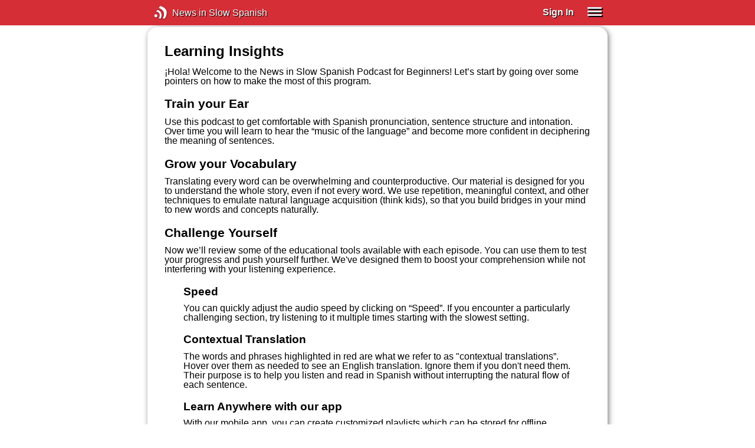

--- FILE ---
content_type: text/html; charset=UTF-8
request_url: https://www.newsinslowspanish.com/beginner-news/get-started
body_size: 3989
content:
<!doctype html><html lang="en"><head> <script async src="https://www.googletagmanager.com/gtag/js?id=G-RVE41SE5C3"></script><script> window.dataLayer = window.dataLayer || []; function gtag() { dataLayer.push(arguments); } /* Initialize gtag.js */ gtag('js', new Date()); /* Default consent settings - Assume denied until updated */ gtag('consent', 'default', { 'ad_storage': 'denied', 'analytics_storage': 'denied', 'personalization_storage': 'denied', 'ad_user_data': 'denied', 'ad_personalization': 'denied', 'functionality_storage': 'granted', /* Allowed by default for necessary functionality */ 'security_storage': 'granted' /* Allowed by default for security purposes */ }); /* Configure Google Analytics (Universal Analytics) */ gtag('config', 'UA-7617276-1'); /* Configure Google Ads with enhanced conversions */ gtag('config', 'AW-1034991868', { 'allow_enhanced_conversions': true }); /* Configure Google Analytics 4 (GA4) */ gtag('config', 'G-RVE41SE5C3', { 'debug_mode': false }); /* Function to handle consent updates based on user interaction with the widget */ function updateConsent(adConsent, analyticsConsent) { gtag('consent', 'update', { 'ad_storage': adConsent ? 'granted' : 'denied', 'ad_user_data': adConsent ? 'granted' : 'denied', 'ad_personalization': adConsent ? 'granted' : 'denied', 'analytics_storage': analyticsConsent ? 'granted' : 'denied' }); }</script> <!--[if IE]> <script>window.location.replace('/not-supported');</script> <![endif]--> <meta charset="utf-8"> <meta name="google" content="notranslate"> <meta name="viewport" content="width=device-width"> <meta name="description" content="Train your Ear. Grow your Vocabulary. Challenge Yourself. Learn anywhere with our app."> <link rel="icon" href="/favicon.ico"> <link rel="canonical" href="https://www.newsinslowspanish.com/beginner-news/get-started"> <link rel="stylesheet" href="/assets/605.0a3439790a8b1f9fcb72.min.css"><link rel="stylesheet" href="/assets/606.76c2633fa29620930116.min.css"><link rel="stylesheet" href="/assets/main.7c1181a12a4ddd260fab.min.css"> <title>How to use beginner Spanish</title></head><body class="_get-started"> <div class="overlay-320px">Screen width of at least 320px is required. Screen width can be adjusted by widening your browser window or adjusting your mobile device settings. If you are on a mobile device, you can also try orienting to landscape.</div> <div class="body-content-wrapper"> <div class="header-nav-wrapper"> <header id="header"> <div class="header-wrapper"> <div class="container"> <div class="header-body"> <div class="filters"> <a href="/home" class="logo">News in Slow Spanish</a> </div> <div style="padding: 0.6em;" id="top-menu"> <span data-micromodal-trigger="modal_login" class="signin">Sign In</span> <div class="header-menu-button" style="margin-left: 1.2em;"> <div id="nav_button"> <div><div></div><div></div><div></div></div> </div> </div> </div></div> </div> </div> </header> <nav id="nav" class="container"> <div class="navigation link-links"> <div class="menu-container"> <div class="menu-heading"> <a data-micromodal-trigger="modal_login">SIGN IN</a> </div> <div class="menu-switch-container"> <div class="menu-switch-heading"> <label class="switch-item">Spanish (Spain) <input type="radio" name="switch" onchange="location.href = '/latino/beginner-news';" checked > <span class="radio-item"></span> </label> <label class="switch-item">Spanish (Latino) <input type="radio" name="switch" onchange="location.href = '/latino/beginner-news';" > <span class="radio-item"></span> </label> </div> </div> <div class="menu-heading"> <a href="/subscription-rates">SUBSCRIBE</a> </div> <div class="menu-heading"> <a href="/educational-rates"> EDUCATIONAL LICENSES </a> </div> <div class="menu-heading"> <a href="/gift-subscriptions"> GIFT CARDS </a> </div> <div class="menu-heading toggle"> <div>OTHER LANGUAGES</div> <div class="toggle-icon"></div> </div> <div class="menu-items"> <div class="menu-item"> <a href="https://www.newsinslowfrench.com" target="_blank"> French </a> </div> <div class="menu-item"> <a href="https://www.newsinslowitalian.com" target="_blank"> Italian </a> </div> <div class="menu-item"> <a href="https://www.newsinslowgerman.com" target="_blank"> German </a> </div> </div> <div class="menu-heading toggle"> <div>ABOUT US</div> <div class="toggle-icon"></div> </div> <div class="menu-items"> <div class="menu-item"> <a href="/contact-us"> Contact Us </a> </div> <div class="menu-item"> <a href="/testimonials"> Testimonials </a> </div> <div class="menu-item"> <a href="/privacy-policy"> Privacy Policy </a> </div> <div class="menu-item"> <a href="/terms-of-use"> Terms of Use </a> </div> <div class="menu-item"> <a href="/refund-policy"> Refund Policy </a> </div> </div> <div class="menu-heading ca-menu-item"> <a href="/color-adjustments">ADJUST COLORS</a> </div> <div class="separator"></div> <div class="menu-heading" style="align: left"> <a class="app-icon-ios" style="margin-left: 0" href="https://apps.apple.com/us/app/linguistica/id1460842051" target="_blank"></a> </div> <div class="menu-heading"> <a class="app-icon-android" style="margin-left: 0" href="https://play.google.com/store/apps/details?id=com.linguistica360.linguistica" target="_blank"></a> </div></div></div> </nav> </div> <div class="body-content"> <div class="main-container "> <main id="main" class=" "> <div class="info-container"> <div class="how-to-use"><h1>Learning Insights</h1><p>¡Hola! Welcome to the News in Slow Spanish Podcast for Beginners! Let’s start by going over some pointers on how to make the most of this program.</p><h2>Train your Ear</h2><p>Use this podcast to get comfortable with Spanish pronunciation, sentence structure and intonation. Over time you will learn to hear the “music of the language” and become more confident in deciphering the meaning of sentences.</p><h2>Grow your Vocabulary</h2><p>Translating every word can be overwhelming and counterproductive. Our material is designed for you to understand the whole story, even if not every word. We use repetition, meaningful context, and other techniques to emulate natural language acquisition (think kids), so that you build bridges in your mind to new words and concepts naturally.</p><h2>Challenge Yourself</h2><p>Now we’ll review some of the educational tools available with each episode. You can use them to test your progress and push yourself further. We've designed them to boost your comprehension while not interfering with your listening experience.</p><div class="challenge-yourself"><h3>Speed</h3><p>You can quickly adjust the audio speed by clicking on “Speed”. If you encounter a particularly challenging section, try listening to it multiple times starting with the slowest setting.</p><h3>Contextual Translation</h3><p>The words and phrases highlighted in red are what we refer to as "contextual translations”. Hover over them as needed to see an English translation. Ignore them if you don't need them. Their purpose is to help you listen and read in Spanish without interrupting the natural flow of each sentence.</p><h3>Learn Anywhere with our app</h3><p>With our mobile app, you can create customized playlists which can be stored for offline listening. Get creative and curate content that you care about, when you want it.</p><h3>G.U.T.S.</h3><p>If at any point you feel like you need to brush up on the basics, be sure to also check out <a href="/series/guts/0/wow/1">GUTS: Get Up to Speed</a>. This innovative grammar course flows like a conversation and teaches concepts progressively, episode by episode</p></div></div></div> </main> </div> </div> </div> <div class="app-icon-container-wrapper"> <div class="app-icon-container"> <div class="app-icon-container-item"> <a class="app-icon-ios" href="https://apps.apple.com/us/app/linguistica/id1460842051" target="_blank"></a> </div> <div class="app-icon-container-item"> <a class="app-icon-android" href="https://play.google.com/store/apps/details?id=com.linguistica360.linguistica" target="_blank"></a> </div> </div> <div style="text-align: center;"></div></div> <footer id="footer"> <nav class="light-links"> <div class="square-icons"> <ul> <li><a target="_blank" href="https://www.facebook.com/NewsInSlowSpanish" class="icon-facebook" title="Facebook"></a></li> <li><a target="_blank" href="https://www.youtube.com/user/linguistica360" class="icon-youtube" title="Youtube"></a></li> <li><a target="_blank" href="https://newsinslowspanish.libsyn.com" class="icon-rss" title="RSS"></a></li> <li><a target="_blank" href="https://twitter.com/slowspanish" class="icon-twitter" title="Twitter"></a></li> <li><a target="_blank" href="https://www.instagram.com/newsinslow" class="icon-instagram" title="Instagram"></a></li> </ul> </div> <div> <div> <h4>RATES</h4> <ul> <li><a href="/subscription-rates"> Subscription Rates </a></li> <li><a href="/educational-rates"> Educational Rates </a></li> <li><a href="/gift-subscriptions"> Gift Subscriptions </a></li> </ul> </div> <div> <h4>ABOUT US</h4> <ul> <li><a href="/contact-us"> Contact Us </a></li> <li><a href="/testimonials"> Testimonials </a></li> <li><a href="/privacy-policy"> Privacy Policy </a></li> <li><a href="/terms-of-use"> Terms of Use </a></li> <li><a href="/refund-policy"> Refund Policy </a></li> <li><a data-cc="show-preferencesModal"> Cookie Preferences </a></li> </ul> </div> </div></nav><div class="copyright"> Copyright © 2026 Linguistica 360, Inc.</div> </footer> <div id="templates"> <div id="modal_login" aria-hidden="true" class="modal"> <div tabindex="-1" data-micromodal-close class="modal-overlay"> <div role="dialog" aria-modal="true" aria-labelledby="modal_login_title" class="modal-container"> <header> <h2 id="modal_login_title">Member Login</h2> </header> <div id="modal_login_content"> <form class="login-form" style="text-align: center;"> <div> <label for="username" class="hidden">E-mail</label> <input class="input login-username" type="text" id="username" placeholder="E-mail" required> </div> <div> <label for="password" class="hidden">Password</label> <input class="input login-password" type="password" id="password" placeholder="Password" required> </div> <div> <div class="control"> <input class="control__input show-password" type="checkbox" id="show_password"> <label class="control__label" for="show_password">Show password</label> </div> </div> <div> <button class="button primary" type="submit"> Login </button> <button data-micromodal-close class="button secondary" aria-label="Close this dialog window"> Cancel </button> </div> </form> </div> <footer style="text-align: center;"> <div class="login-footer small"> <a href="/forgot-password"> Forgot your Password?</a> | <a href="/subscription-rates"> Sign Up</a> </div> <div class="login-footer big"> <div> <a href="/forgot-password"> Forgot your Password?</a> </div> <div> <a href="/subscription-rates"> Sign Up</a> </div> </div> </footer> </div> </div></div> </div> <script>'use strict';window._NiSC={"login":false,"subscribed":false,"groups":[],"scope":"ben","root":"\/","local":"\/beginner-news","token":"eyJ0eXAiOiJKV1QiLCJhbGciOiJIUzI1NiJ9.eyJlbWFpbCI6Il9ndWVzdF9AbGluZ3Vpc3RpY2EzNjAuY29tIn0.Ea6yTXyYbM9qFI5eHxC6EnB_NfB3U3GJL9FX__RocgQ","rooms_url":"https:\/\/rooms.newsinslow.com","language":"Spanish"};</script> <script src="/assets/605.59cd3df9d28beed941e3.min.js"></script><script src="/assets/606.667af4d1495f25bf0d49.min.js"></script><script src="/assets/567.44682b8f67af39d247f2.min.js"></script><script src="/assets/210.b71cd264a678bfb31df7.min.js"></script><script src="/assets/562.8117cc9271cc91c51417.min.js"></script><script src="/assets/580.c46c2faa869209eac1c3.min.js"></script><script src="/assets/main.9ac2ec9d15a667573f92.min.js"></script> </body></html>

--- FILE ---
content_type: application/javascript
request_url: https://www.newsinslowspanish.com/assets/562.8117cc9271cc91c51417.min.js
body_size: 5962
content:
/*! For license information please see 562.8117cc9271cc91c51417.min.js.LICENSE.txt */
(self.webpackChunknewsinslow_websites=self.webpackChunknewsinslow_websites||[]).push([[562],{1599:(e,t,n)=>{"use strict";n(52675),n(89463),n(2259),n(45700),n(16280),n(76918),n(74423),n(23792),n(89572),n(94170),n(2892),n(59904),n(84185),n(40875),n(63548),n(10287),n(26099),n(60825),n(21699),n(47764),n(62953);var o=n(84567),r=n(17373),i=n(47296);function a(e){return a="function"==typeof Symbol&&"symbol"==typeof Symbol.iterator?function(e){return typeof e}:function(e){return e&&"function"==typeof Symbol&&e.constructor===Symbol&&e!==Symbol.prototype?"symbol":typeof e},a(e)}function s(e,t){for(var n=0;n<t.length;n++){var o=t[n];o.enumerable=o.enumerable||!1,o.configurable=!0,"value"in o&&(o.writable=!0),Object.defineProperty(e,u(o.key),o)}}function u(e){var t=function(e,t){if("object"!=a(e)||!e)return e;var n=e[Symbol.toPrimitive];if(void 0!==n){var o=n.call(e,t||"default");if("object"!=a(o))return o;throw new TypeError("@@toPrimitive must return a primitive value.")}return("string"===t?String:Number)(e)}(e,"string");return"symbol"==a(t)?t:t+""}function c(e,t,n){return t=f(t),function(e,t){if(t&&("object"==a(t)||"function"==typeof t))return t;if(void 0!==t)throw new TypeError("Derived constructors may only return object or undefined");return function(e){if(void 0===e)throw new ReferenceError("this hasn't been initialised - super() hasn't been called");return e}(e)}(e,l()?Reflect.construct(t,n||[],f(e).constructor):t.apply(e,n))}function l(){try{var e=!Boolean.prototype.valueOf.call(Reflect.construct(Boolean,[],(function(){})))}catch(e){}return(l=function(){return!!e})()}function f(e){return f=Object.setPrototypeOf?Object.getPrototypeOf.bind():function(e){return e.__proto__||Object.getPrototypeOf(e)},f(e)}function p(e,t){return p=Object.setPrototypeOf?Object.setPrototypeOf.bind():function(e,t){return e.__proto__=t,e},p(e,t)}r.$.injectClass(function(e){function t(){return function(e,t){if(!(e instanceof t))throw new TypeError("Cannot call a class as a function")}(this,t),c(this,t,arguments)}return function(e,t){if("function"!=typeof t&&null!==t)throw new TypeError("Super expression must either be null or a function");e.prototype=Object.create(t&&t.prototype,{constructor:{value:e,writable:!0,configurable:!0}}),Object.defineProperty(e,"prototype",{writable:!1}),t&&p(e,t)}(t,e),n=t,(r=[{key:"onLoad",value:function(){var e=(0,i.H6)("/contact-us");(0,o.eF)({onConsent:function(e){var t=e.cookie;if(window.updateConsent){var n=t.categories.includes("ads"),o=t.categories.includes("analytics");window.updateConsent(n,o)}else console.log("Debug Mode Consent: ",t)},categories:{necessary:{enabled:!0,readOnly:!0},analytics:{enabled:!0,autoClear:{cookies:[{name:/^_ga/},{name:"_gid"}]}},ads:{}},language:{default:"en",translations:{en:{consentModal:{title:"We use cookies",description:"We use cookies to give you the best online experience. Please let us know if you accept the use of these cookies.",acceptAllBtn:"Accept all",acceptNecessaryBtn:"Reject all",showPreferencesBtn:"Manage Individual preferences"},preferencesModal:{title:"Manage cookie preferences",acceptAllBtn:"Accept all",acceptNecessaryBtn:"Reject all",savePreferencesBtn:"Accept current selection",closeIconLabel:"Close modal",sections:[{title:"Strictly Necessary cookies",description:"These cookies are essential for the proper functioning of the website and cannot be disabled.",linkedCategory:"necessary"},{title:"Performance and Analytics",description:"These cookies collect information about how you use our website. All of the data is anonymized and cannot be used to identify you.",linkedCategory:"analytics"},{title:"Targeting and Advertising",description:"These cookies are used to make advertising messages more relevant to you and your interests. The intention is to display ads that are relevant and engaging for the individual user and thereby more valuable for publishers and third party advertisers.",linkedCategory:"ads"},{title:"More information",description:'For any queries in relation to my policy on cookies and your choices, please <a href="'.concat(e,'">contact us</a>')}]}}}}})}}])&&s(n.prototype,r),a&&s(n,a),Object.defineProperty(n,"prototype",{writable:!1}),n;var n,r,a}(r.e))},17373:(e,t,n)=>{"use strict";n.d(t,{$:()=>d,e:()=>f});n(52675),n(89463),n(2259),n(45700),n(16280),n(76918),n(2008),n(48980),n(51629),n(74423),n(64346),n(23792),n(44114),n(89572),n(94170),n(2892),n(69085),n(84185),n(26099),n(21699),n(47764),n(98992),n(54520),n(3949),n(23500),n(62953);var o=n(74692),r=n(7350);function i(e){return i="function"==typeof Symbol&&"symbol"==typeof Symbol.iterator?function(e){return typeof e}:function(e){return e&&"function"==typeof Symbol&&e.constructor===Symbol&&e!==Symbol.prototype?"symbol":typeof e},i(e)}function a(e,t){if(!(e instanceof t))throw new TypeError("Cannot call a class as a function")}function s(e,t){for(var n=0;n<t.length;n++){var o=t[n];o.enumerable=o.enumerable||!1,o.configurable=!0,"value"in o&&(o.writable=!0),Object.defineProperty(e,c(o.key),o)}}function u(e,t,n){return t&&s(e.prototype,t),n&&s(e,n),Object.defineProperty(e,"prototype",{writable:!1}),e}function c(e){var t=function(e,t){if("object"!=i(e)||!e)return e;var n=e[Symbol.toPrimitive];if(void 0!==n){var o=n.call(e,t||"default");if("object"!=i(o))return o;throw new TypeError("@@toPrimitive must return a primitive value.")}return("string"===t?String:Number)(e)}(e,"string");return"symbol"==i(t)?t:t+""}var l={},f=function(){return u((function e(){a(this,e)}),[{key:"onLoad",value:function(){}},{key:"onResize",value:function(){}},{key:"onState",value:function(){}},{key:"onNewHtml",value:function(){}},{key:"wrap",value:function(e){var t=this;return function(){return e.bind(t)(this)}}},{key:"$wrap",value:function(e){var t=this;return function(){return e.bind(t)(o(this))}}},{key:"getGlobalState",value:function(){return l}},{key:"setState",value:function(e,t){var n=arguments.length>2&&void 0!==arguments[2]&&arguments[2];return e&&Object.assign(l,e),n?history.replaceState(l,"",t):history.pushState(l,"",t),history.length-1}}])}(),p=0,d=new(function(){return u((function e(){a(this,e),this.classes=[]}),[{key:"injectClass",value:function(e){var t=arguments.length>1&&void 0!==arguments[1]?arguments[1]:[];Array.isArray(t)||(t=[t]);var n=new e;if(void 0!==e.id){var o=this.classes.findIndex((function(t){return t.id===e.id})),r=this.classes[o].classes;n.id=e.id,n.classes=t.length?t:r,this.classes[o]=n}else e.id=p++,n.id=e.id,n.classes=t,this.classes.push(n);return e}},{key:"onLoad",value:function(){this.filter().forEach((function(e){return e.onLoad()}))}},{key:"onResize",value:function(){this.filter().forEach((function(e){return e.onResize()}))}},{key:"onState",value:function(e){var t=arguments.length>1&&void 0!==arguments[1]&&arguments[1];l=e,this.filter().forEach((function(e){return e.onState(l,t)}))}},{key:"newHtml",value:function(e){this.filter().forEach((function(t){return t.onNewHtml(e)}))}},{key:"filter",value:function(){return this.classes.filter((function(e){return 0===e.classes.length||o("body").attr("class").split(" ").filter((function(t){var n=e.classes;return"_"===t[0]&&n.includes(t.substring(1))})).length>0}))}}])}());o((function(){d.onLoad(),o(window).on("resize",r((function(){return d.onResize()}),100)),window.onpopstate=function(e){d.onState(e.state||{})},history.state&&d.onState(history.state,!0)}))},33339:(e,t,n)=>{"use strict";n(52675),n(89463),n(2259),n(45700),n(16280),n(76918),n(23792),n(89572),n(94170),n(2892),n(59904),n(84185),n(40875),n(63548),n(10287),n(26099),n(60825),n(47764),n(62953);var o=n(17373),r=n(74692);function i(e){return i="function"==typeof Symbol&&"symbol"==typeof Symbol.iterator?function(e){return typeof e}:function(e){return e&&"function"==typeof Symbol&&e.constructor===Symbol&&e!==Symbol.prototype?"symbol":typeof e},i(e)}function a(e,t){for(var n=0;n<t.length;n++){var o=t[n];o.enumerable=o.enumerable||!1,o.configurable=!0,"value"in o&&(o.writable=!0),Object.defineProperty(e,s(o.key),o)}}function s(e){var t=function(e,t){if("object"!=i(e)||!e)return e;var n=e[Symbol.toPrimitive];if(void 0!==n){var o=n.call(e,t||"default");if("object"!=i(o))return o;throw new TypeError("@@toPrimitive must return a primitive value.")}return("string"===t?String:Number)(e)}(e,"string");return"symbol"==i(t)?t:t+""}function u(e,t,n){return t=l(t),function(e,t){if(t&&("object"==i(t)||"function"==typeof t))return t;if(void 0!==t)throw new TypeError("Derived constructors may only return object or undefined");return function(e){if(void 0===e)throw new ReferenceError("this hasn't been initialised - super() hasn't been called");return e}(e)}(e,c()?Reflect.construct(t,n||[],l(e).constructor):t.apply(e,n))}function c(){try{var e=!Boolean.prototype.valueOf.call(Reflect.construct(Boolean,[],(function(){})))}catch(e){}return(c=function(){return!!e})()}function l(e){return l=Object.setPrototypeOf?Object.getPrototypeOf.bind():function(e){return e.__proto__||Object.getPrototypeOf(e)},l(e)}function f(e,t){return f=Object.setPrototypeOf?Object.setPrototypeOf.bind():function(e,t){return e.__proto__=t,e},f(e,t)}o.$.injectClass(function(e){function t(){return function(e,t){if(!(e instanceof t))throw new TypeError("Cannot call a class as a function")}(this,t),u(this,t,arguments)}return function(e,t){if("function"!=typeof t&&null!==t)throw new TypeError("Super expression must either be null or a function");e.prototype=Object.create(t&&t.prototype,{constructor:{value:e,writable:!0,configurable:!0}}),Object.defineProperty(e,"prototype",{writable:!1}),t&&f(e,t)}(t,e),n=t,o=[{key:"onLoad",value:function(){var e=this;this.$navigation=r("#nav .navigation"),this.$button=r("#nav_button"),this.$button.on("click",(function(){e.$navigation.hasClass("shown")?e.close():e.open()})),r(".header-menu-button a").on("click",(function(){return e.$navigation.hasClass("shown")?e.close():e.open(),!1})),r(document).on("click",(function(t){var n=t.target;e.$navigation.is(n)||e.$button.is(n)||0===e.$navigation.has(n).length&&0===e.$button.has(n).length&&e.close()})),r(".menu-heading.toggle").each((function(e,t){var n=r(t);n.on("click",(function(){for(var e=n;!e.is(".menu-items");)e=e.next();n.toggleClass("opened"),e.toggleClass("opened")}))})),r(".filter-dropdown").on("change",(function(){location.href=r(".filter-dropdown").val()}))}},{key:"open",value:function(){this.$navigation.addClass("shown"),this.$button.addClass("shown")}},{key:"close",value:function(){this.$navigation.removeClass("shown"),this.$button.removeClass("shown")}}],o&&a(n.prototype,o),i&&a(n,i),Object.defineProperty(n,"prototype",{writable:!1}),n;var n,o,i}(o.e))},35583:e=>{"use strict";e.exports=JSON.parse('{"DM":"nss","TM":"Spanish","OZ":{"guts":"spanish-for-beginners","beginners":"spanish-for-beginners","ben":"beginner-news","intermediate":"intermediate-spanish","advanced":"advanced-spanish"}}')},46233:(e,t,n)=>{"use strict";n(52675),n(89463),n(2259),n(45700),n(16280),n(76918),n(23792),n(89572),n(94170),n(2892),n(59904),n(84185),n(40875),n(63548),n(10287),n(26099),n(60825),n(27495),n(47764),n(25440),n(62953);var o=n(17373),r=n(47272);function i(e){return i="function"==typeof Symbol&&"symbol"==typeof Symbol.iterator?function(e){return typeof e}:function(e){return e&&"function"==typeof Symbol&&e.constructor===Symbol&&e!==Symbol.prototype?"symbol":typeof e},i(e)}function a(e,t){for(var n=0;n<t.length;n++){var o=t[n];o.enumerable=o.enumerable||!1,o.configurable=!0,"value"in o&&(o.writable=!0),Object.defineProperty(e,s(o.key),o)}}function s(e){var t=function(e,t){if("object"!=i(e)||!e)return e;var n=e[Symbol.toPrimitive];if(void 0!==n){var o=n.call(e,t||"default");if("object"!=i(o))return o;throw new TypeError("@@toPrimitive must return a primitive value.")}return("string"===t?String:Number)(e)}(e,"string");return"symbol"==i(t)?t:t+""}function u(e,t,n){return t=l(t),function(e,t){if(t&&("object"==i(t)||"function"==typeof t))return t;if(void 0!==t)throw new TypeError("Derived constructors may only return object or undefined");return function(e){if(void 0===e)throw new ReferenceError("this hasn't been initialised - super() hasn't been called");return e}(e)}(e,c()?Reflect.construct(t,n||[],l(e).constructor):t.apply(e,n))}function c(){try{var e=!Boolean.prototype.valueOf.call(Reflect.construct(Boolean,[],(function(){})))}catch(e){}return(c=function(){return!!e})()}function l(e){return l=Object.setPrototypeOf?Object.getPrototypeOf.bind():function(e){return e.__proto__||Object.getPrototypeOf(e)},l(e)}function f(e,t){return f=Object.setPrototypeOf?Object.setPrototypeOf.bind():function(e,t){return e.__proto__=t,e},f(e,t)}o.$.injectClass(function(e){function t(){return function(e,t){if(!(e instanceof t))throw new TypeError("Cannot call a class as a function")}(this,t),u(this,t,arguments)}return function(e,t){if("function"!=typeof t&&null!==t)throw new TypeError("Super expression must either be null or a function");e.prototype=Object.create(t&&t.prototype,{constructor:{value:e,writable:!0,configurable:!0}}),Object.defineProperty(e,"prototype",{writable:!1}),t&&f(e,t)}(t,e),n=t,(o=[{key:"onLoad",value:function(){var e=this.nMeetRequirements();e&&window.location.replace("/not-supported/".concat(e))}},{key:"nMeetRequirements",value:function(){return r.flexbox&&r.flexwrap&&!r.flexboxtweener?r.sessionstorage?!r.localstorage&&"localstorage":"sessionstorage":"flexbox"}}])&&a(n.prototype,o),i&&a(n,i),Object.defineProperty(n,"prototype",{writable:!1}),n;var n,o,i}(o.e))},47272:e=>{!function(t){var n="Modernizr"in t,o=t.Modernizr;!function(e,t,n,o){var r=[],i={_version:"3.13.1",_config:{classPrefix:"",enableClasses:!0,enableJSClass:!0,usePrefixes:!0},_q:[],on:function(e,t){var n=this;setTimeout((function(){t(n[e])}),0)},addTest:function(e,t,n){r.push({name:e,fn:t,options:n})},addAsyncTest:function(e){r.push({name:null,fn:e})}},a=function(){};a.prototype=i,a=new a;var s=[];function u(e,t){return typeof e===t}var c=n.documentElement,l="svg"===c.nodeName.toLowerCase();a.addTest("getUserMedia","mediaDevices"in navigator&&"getUserMedia"in navigator.mediaDevices);var f=i._config.usePrefixes?" -webkit- -moz- -o- -ms- ".split(" "):["",""];function p(){return"function"!=typeof n.createElement?n.createElement(arguments[0]):l?n.createElementNS.call(n,"http://www.w3.org/2000/svg",arguments[0]):n.createElement.apply(n,arguments)}function d(e,t,o,r){var i,a,s,u,f="modernizr",d=p("div"),y=function(){var e=n.body;return e||((e=p(l?"svg":"body")).fake=!0),e}();if(parseInt(o,10))for(;o--;)(s=p("div")).id=r?r[o]:f+(o+1),d.appendChild(s);return(i=p("style")).type="text/css",i.id="s"+f,(y.fake?y:d).appendChild(i),y.appendChild(d),i.styleSheet?i.styleSheet.cssText=e:i.appendChild(n.createTextNode(e)),d.id=f,y.fake&&(y.style.background="",y.style.overflow="hidden",u=c.style.overflow,c.style.overflow="hidden",c.appendChild(y)),a=t(d,e),y.fake&&y.parentNode?(y.parentNode.removeChild(y),c.style.overflow=u,c.offsetHeight):d.parentNode.removeChild(d),!!a}function y(e,n,o){var r;if("getComputedStyle"in t){r=getComputedStyle.call(t,e,n);var i=t.console;if(null!==r)o&&(r=r.getPropertyValue(o));else if(i)i[i.error?"error":"log"].call(i,"getComputedStyle returning null, its possible modernizr test results are inaccurate")}else r=!n&&e.currentStyle&&e.currentStyle[o];return r}i._prefixes=f;var b,v=(b=t.matchMedia||t.msMatchMedia)?function(e){var t=b(e);return t&&t.matches||!1}:function(e){var t=!1;return d("@media "+e+" { #modernizr { position: absolute; } }",(function(e){t="absolute"===y(e,null,"position")})),t};i.mq=v,a.addTest("touchevents",(function(){if("ontouchstart"in t||t.TouchEvent||t.DocumentTouch&&n instanceof DocumentTouch)return!0;var e=["(",f.join("touch-enabled),("),"heartz",")"].join("");return v(e)}));var h="Moz O ms Webkit",m=i._config.usePrefixes?h.split(" "):[];i._cssomPrefixes=m;var g={elem:p("modernizr")};a._q.push((function(){delete g.elem}));var w={style:g.elem.style};function S(e){return e.replace(/([A-Z])/g,(function(e,t){return"-"+t.toLowerCase()})).replace(/^ms-/,"-ms-")}function j(e,n,r,i){if(i=!u(i,"undefined")&&i,!u(r,"undefined")){var a=function(e,n){var r=e.length;if("CSS"in t&&"supports"in t.CSS){for(;r--;)if(t.CSS.supports(S(e[r]),n))return!0;return!1}if("CSSSupportsRule"in t){for(var i=[];r--;)i.push("("+S(e[r])+":"+n+")");return d("@supports ("+(i=i.join(" or "))+") { #modernizr { position: absolute; } }",(function(e){return"absolute"===y(e,null,"position")}))}return o}(e,r);if(!u(a,"undefined"))return a}for(var s,c,l,f,b,v=["modernizr","tspan","samp"];!w.style&&v.length;)s=!0,w.modElem=p(v.shift()),w.style=w.modElem.style;function h(){s&&(delete w.style,delete w.modElem)}for(l=e.length,c=0;c<l;c++)if(f=e[c],b=w.style[f],~(""+f).indexOf("-")&&(f=f.replace(/([a-z])-([a-z])/g,(function(e,t,n){return t+n.toUpperCase()})).replace(/^-/,"")),w.style[f]!==o){if(i||u(r,"undefined"))return h(),"pfx"!==n||f;try{w.style[f]=r}catch(e){}if(w.style[f]!==b)return h(),"pfx"!==n||f}return h(),!1}a._q.unshift((function(){delete w.style}));var O=i._config.usePrefixes?h.toLowerCase().split(" "):[];function k(e,t){return function(){return e.apply(t,arguments)}}function P(e,t,n,o,r){var i=e.charAt(0).toUpperCase()+e.slice(1),a=(e+" "+m.join(i+" ")+i).split(" ");return u(t,"string")||u(t,"undefined")?j(a,t,o,r):function(e,t,n){var o;for(var r in e)if(e[r]in t)return!1===n?e[r]:u(o=t[e[r]],"function")?k(o,n||t):o;return!1}(a=(e+" "+O.join(i+" ")+i).split(" "),t,n)}function _(e,t,n){return P(e,o,o,t,n)}i._domPrefixes=O,i.testAllProps=P,i.testAllProps=_,a.addTest("flexbox",_("flexBasis","1px",!0)),a.addTest("flexwrap",_("flexWrap","wrap",!0)),a.addTest("flexboxtweener",_("flexAlign","end",!0)),a.addTest("localstorage",(function(){var e="modernizr";try{return localStorage.setItem(e,e),localStorage.removeItem(e),!0}catch(e){return!1}})),a.addTest("sessionstorage",(function(){var e="modernizr";try{return sessionStorage.setItem(e,e),sessionStorage.removeItem(e),!0}catch(e){return!1}})),function(){var e,t,n,o,i,c;for(var l in r)if(r.hasOwnProperty(l)){if(e=[],(t=r[l]).name&&(e.push(t.name.toLowerCase()),t.options&&t.options.aliases&&t.options.aliases.length))for(n=0;n<t.options.aliases.length;n++)e.push(t.options.aliases[n].toLowerCase());for(o=u(t.fn,"function")?t.fn():t.fn,i=0;i<e.length;i++)1===(c=e[i].split(".")).length?a[c[0]]=o:(a[c[0]]&&(!a[c[0]]||a[c[0]]instanceof Boolean)||(a[c[0]]=new Boolean(a[c[0]])),a[c[0]][c[1]]=o),s.push((o?"":"no-")+c.join("-"))}}(),function(e){var t=c.className,n=a._config.classPrefix||"";if(l&&(t=t.baseVal),a._config.enableJSClass){var o=new RegExp("(^|\\s)"+n+"no-js(\\s|$)");t=t.replace(o,"$1"+n+"js$2")}a._config.enableClasses&&(e.length>0&&(t+=" "+n+e.join(" "+n)),l?c.className.baseVal=t:c.className=t)}(s),delete i.addTest,delete i.addAsyncTest;for(var C=0;C<a._q.length;C++)a._q[C]();e.Modernizr=a}(t,t,document),e.exports=t.Modernizr,n?t.Modernizr=o:delete t.Modernizr}(window)},72136:(e,t,n)=>{"use strict";n(52675),n(89463),n(2259),n(45700),n(16280),n(76918),n(50113),n(23792),n(89572),n(94170),n(2892),n(59904),n(84185),n(40875),n(79432),n(63548),n(10287),n(26099),n(60825),n(27495),n(90906),n(47764),n(98992),n(72577),n(62953);var o=n(17373),r=n(74692),i=n(64804),a=n(69568);function s(e){return s="function"==typeof Symbol&&"symbol"==typeof Symbol.iterator?function(e){return typeof e}:function(e){return e&&"function"==typeof Symbol&&e.constructor===Symbol&&e!==Symbol.prototype?"symbol":typeof e},s(e)}function u(e,t){for(var n=0;n<t.length;n++){var o=t[n];o.enumerable=o.enumerable||!1,o.configurable=!0,"value"in o&&(o.writable=!0),Object.defineProperty(e,c(o.key),o)}}function c(e){var t=function(e,t){if("object"!=s(e)||!e)return e;var n=e[Symbol.toPrimitive];if(void 0!==n){var o=n.call(e,t||"default");if("object"!=s(o))return o;throw new TypeError("@@toPrimitive must return a primitive value.")}return("string"===t?String:Number)(e)}(e,"string");return"symbol"==s(t)?t:t+""}function l(e,t,n){return t=p(t),function(e,t){if(t&&("object"==s(t)||"function"==typeof t))return t;if(void 0!==t)throw new TypeError("Derived constructors may only return object or undefined");return function(e){if(void 0===e)throw new ReferenceError("this hasn't been initialised - super() hasn't been called");return e}(e)}(e,f()?Reflect.construct(t,n||[],p(e).constructor):t.apply(e,n))}function f(){try{var e=!Boolean.prototype.valueOf.call(Reflect.construct(Boolean,[],(function(){})))}catch(e){}return(f=function(){return!!e})()}function p(e){return p=Object.setPrototypeOf?Object.getPrototypeOf.bind():function(e){return e.__proto__||Object.getPrototypeOf(e)},p(e)}function d(e,t){return d=Object.setPrototypeOf?Object.setPrototypeOf.bind():function(e,t){return e.__proto__=t,e},d(e,t)}o.$.injectClass(function(e){function t(){return function(e,t){if(!(e instanceof t))throw new TypeError("Cannot call a class as a function")}(this,t),l(this,t,arguments)}return function(e,t){if("function"!=typeof t&&null!==t)throw new TypeError("Super expression must either be null or a function");e.prototype=Object.create(t&&t.prototype,{constructor:{value:e,writable:!0,configurable:!0}}),Object.defineProperty(e,"prototype",{writable:!1}),t&&d(e,t)}(t,e),n=t,(o=[{key:"onLoad",value:function(){i.A.init(),r(".login-form").on("submit",this.$wrap(this.login)),r("#show_password").on("change",(function(){r("#show_password").is(":checked")?r("#password").attr("type","text"):r("#password").attr("type","password")}))}},{key:"login",value:function(e){var t=e.find(":input");t.prop("disabled",!0);var n=e.find(".login-username").val(),o=e.find(".login-password").val();return/\S+@\S+\.\S+/i.test(n)?(r.post("/login",{username:n,password:o}).done((function(e){var t=JSON.parse(e);"OK"===t.status?(a.success({title:"Login success"}),location.reload()):(a.error({title:"Error signing in",message:t.message}),r(".login-footer.small").hide(),r(".login-footer.big").show())})).fail((function(){a.error({title:"Error signing in",message:"Could not authenticate: server error"})})).always((function(){t.prop("disabled",!1)})),!1):(a.error({title:"Looks like you didn't enter your email address.",message:"Please try again."}),t.prop("disabled",!1),!1)}}])&&u(n.prototype,o),s&&u(n,s),Object.defineProperty(n,"prototype",{writable:!1}),n;var n,o,s}(o.e))}}]);
//# sourceMappingURL=562.8117cc9271cc91c51417.min.js.map